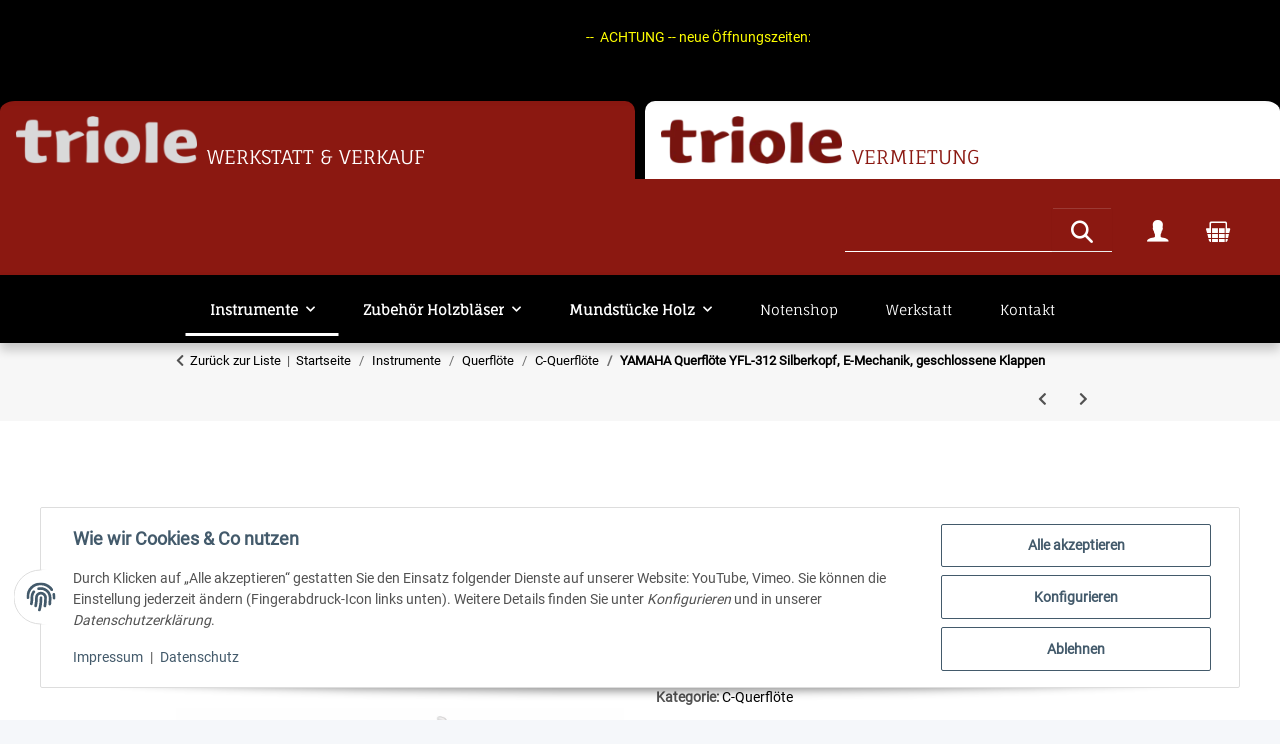

--- FILE ---
content_type: text/css
request_url: https://triole.de/templates/NOVAchild/themes/base/fonts/wbn-icons-triole/style.css?v=1.0.1
body_size: 307
content:
@font-face {
  font-family: 'wbn-icons';
  src:  url('fonts/wbn-icons.eot?7ilekf');
  src:  url('fonts/wbn-icons.eot?7ilekf#iefix') format('embedded-opentype'),
    url('fonts/wbn-icons.ttf?7ilekf') format('truetype'),
    url('fonts/wbn-icons.woff?7ilekf') format('woff'),
    url('fonts/wbn-icons.svg?7ilekf#wbn-icons') format('svg');
  font-weight: normal;
  font-style: normal;
  font-display: block;
}

[class^="wbn-icon-"], [class*=" wbn-icon-"] {
  /* use !important to prevent issues with browser extensions that change fonts */
  font-family: 'wbn-icons' !important;
  speak: never;
  font-style: normal;
  font-weight: normal;
  font-variant: normal;
  text-transform: none;
  line-height: 1;

  /* Better Font Rendering =========== */
  -webkit-font-smoothing: antialiased;
  -moz-osx-font-smoothing: grayscale;
}

.wbn-icon-account:before {
  content: "\e900";
  color: #aa0720;
}
.wbn-icon-basket:before {
  content: "\e901";
  color: #aa0720;
}
.wbn-icon-search:before {
  content: "\e902";
  color: #aa0720;
}


--- FILE ---
content_type: text/javascript
request_url: https://triole.de/templates/NOVAchild/js/mytheme.js?v=1.0.1
body_size: 912
content:
/*
 * Platz für eigenes Javascript
 * Die hier gemachten Änderungen überschreiben ggfs. andere Funktionen, da diese Datei als letzte geladen wird.
 */


$( document ).ready(function() {
  
  $('.pic-popup').find('a').addClass('popup');
  
  $('.clo-footer-toggle-company').on('click', function () {
    $('.clo-footer-collapse-company').toggle('show')
  })   
  
  $('.clo-footer-toggle-payment').on('click', function () {
    $('.clo-footer-collapse-payment').toggle('show')
  })

  $('.clo-footer-toggle-shipping').on('click', function () {
    $('.clo-footer-collapse-shipping').toggle('show')
  })

  $('.clo-footer-toggle-social').on('click', function () {
    $('.clo-footer-collapse-social').toggle('show')
  })
  
});


$.evo.initSlick = function (node, sliderType) {
  let sliderOptions = {
      'box-slider' : {
          arrows:         false,
          lazyLoad:       'ondemand',
          slidesToShow:   1,
          slidesToScroll: 1,
          mobileFirst:    true,
          responsive: [
              {
                  breakpoint: 992,
                  settings: {
                      arrows: true,
                  }
              }
          ]
      },
      'slider-half' : {
          arrows:       true,
          lazyLoad:     'ondemand',
          mobileFirst:    true,
          slidesToShow: 2,
          slidesToScroll: 2,
          responsive:   [
              {
                  breakpoint: 1300,
                  settings: {
                      slidesToShow: 3,
                      slidesToScroll: 3,
                  }
              }
          ]
      },
      'slider-three' : {
          arrows:       true,
          lazyLoad:     'ondemand',
          mobileFirst:    true,
          slidesToShow: 1,
          slidesToScroll: 1,
          responsive:   [
              {
                  breakpoint: 768,
                  settings: {
                      slidesToShow: 2,
                      slidesToScroll: 2,
                  }
              },
              {
                  breakpoint: 1300,
                  settings: {
                      slidesToShow: 3,
                      slidesToScroll: 3,
                  }
              }
          ]
      },
      'product-slider' : {
          rows:           0,
          arrows:         false,
          lazyLoad:       'ondemand',
          slidesToShow:   2,
          slidesToScroll: 2,
          mobileFirst:    true,
          responsive:     [
              {
                  breakpoint: 768,
                  settings: {
                      slidesToShow: 3,
                      slidesToScroll: 3
                  }
              },
              {
                  breakpoint: 992,
                  settings: {
                      slidesToShow:4,
                      arrows: true,
                      slidesToScroll: 4
                  }
              },
              {
                  breakpoint: 1300,
                  settings: {
                      slidesToShow:4,
                      arrows: true,
                      slidesToScroll: 4
                  }
              }
          ]
      },
      'news-slider' : {
          rows:           0,
          slidesToShow:   1,
          slidesToScroll: 1,
          arrows:         false,
          infinite:       false,
          lazyLoad:       'ondemand',
          mobileFirst:    true,
          responsive:     [
              {
                  breakpoint: 768,
                  settings: {
                      slidesToShow: 2,
                      slidesToScroll: 2,
                  }
              },
              {
                  breakpoint: 992,
                  settings: {
                      slidesToShow:3,
                      slidesToScroll: 3,
                      arrows: true
                  }
              },
              {
                  breakpoint: 1300,
                  settings: {
                      slidesToShow:5,
                      slidesToScroll: 5,
                      arrows: true
                  }
              }
          ]
      },
      'freegift' : {
          slidesToShow:   3,
          slidesToScroll: 3,
          infinite: false,
          responsive: [
              {
                  breakpoint: 768,
                  settings: {
                      slidesToShow: 2,
                      slidesToScroll: 2,
                  }
              }
          ]
      },
      'gallery' : {
          lazyLoad: 'ondemand',
          infinite: true,
          dots:     false,
          arrows:   true,
          speed: 500,
          fade: true,
          cssEase: 'linear',
          asNavFor: '#gallery_preview',
          responsive:     [
              {
                  breakpoint: 992,
                  settings: {
                      dots: true
                  }
              }
          ]
      },
      'gallery_preview' : {
          lazyLoad:       'ondemand',
          slidesToShow:   5,
          slidesToScroll: 1,
          asNavFor:       '#gallery',
          dots:           false,
          arrows:         true,
          focusOnSelect:  true,
          responsive:     [
              {
                  breakpoint: 768,
                  settings:   {
                      slidesToShow: 4,
                      slidesToScroll: 1,
                  }
              },
              {
                  breakpoint: 576,
                  settings: {
                      slidesToShow: 3,
                      slidesToScroll: 1,
                  }
              }
          ]
      }
  };
  if ($('#content').hasClass('col-lg-9')) {
      sliderOptions['news-slider']['slidesToShow'] = 2;
  }
  if (sliderType === 'gallery_preview') {
      sliderType = 'gallery';
      node = $('#gallery');
  }
  if (sliderType === 'gallery') {
      $('.js-gallery-images').removeClass('d-none');
      $('.slick-inital-arrow').remove();
      $('.initial-slick-dots').remove();
      $('#gallery_preview').slick(sliderOptions['gallery_preview']);
  }

  return node.slick(sliderOptions[sliderType]);
}


